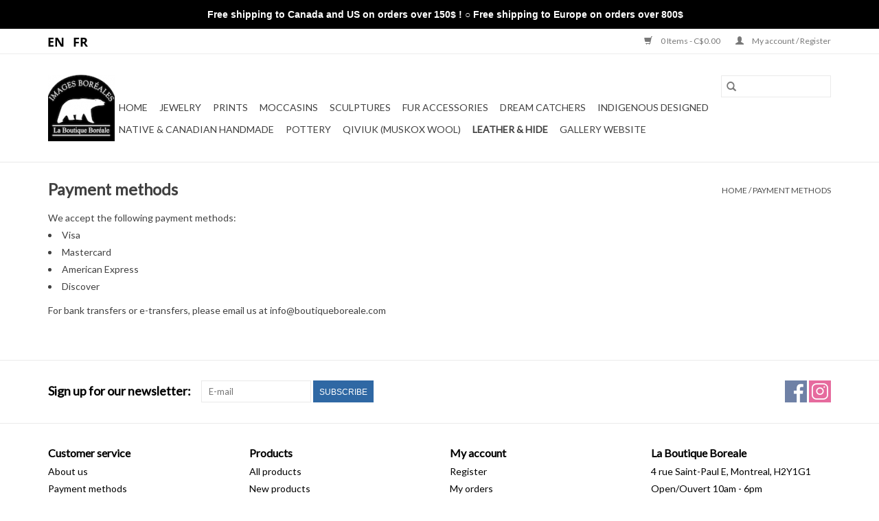

--- FILE ---
content_type: text/html;charset=utf-8
request_url: https://www.boutiqueboreale.com/us/service/payment-methods/
body_size: 7270
content:
<!DOCTYPE html>
<html lang="us">
  <head>
    <meta charset="utf-8"/>
<!-- [START] 'blocks/head.rain' -->
<!--

  (c) 2008-2026 Lightspeed Netherlands B.V.
  http://www.lightspeedhq.com
  Generated: 21-01-2026 @ 11:54:29

-->
<link rel="canonical" href="https://www.boutiqueboreale.com/us/service/payment-methods/"/>
<link rel="alternate" href="https://www.boutiqueboreale.com/us/index.rss" type="application/rss+xml" title="New products"/>
<meta name="robots" content="noodp,noydir"/>
<meta property="og:url" content="https://www.boutiqueboreale.com/us/service/payment-methods/?source=facebook"/>
<meta property="og:site_name" content="La Boutique Boréale"/>
<meta property="og:title" content="Payment methods"/>
<meta property="og:description" content="Boutique of Gallery Images Boreales<br />
Opening hours:<br />
Monday-Wednesday from 10am - 6pm<br />
Thursday-Sunday from 10am-7pm"/>
<!--[if lt IE 9]>
<script src="https://cdn.shoplightspeed.com/assets/html5shiv.js?2025-02-20"></script>
<![endif]-->
<!-- [END] 'blocks/head.rain' -->
    <title>Payment methods - La Boutique Boréale</title>
    <meta name="description" content="Boutique of Gallery Images Boreales<br />
Opening hours:<br />
Monday-Wednesday from 10am - 6pm<br />
Thursday-Sunday from 10am-7pm" />
    <meta name="keywords" content="Payment, methods, handmade, canadien, handmade canada, old montreal, old montreal souvenirs, old montreal art, canadien artisans, made in quebec, made in canada, quebec artisans, jewelry, pottery, sculpture, shop local, local handmade, images boreale" />
    <meta http-equiv="X-UA-Compatible" content="IE=edge,chrome=1">
    <meta name="viewport" content="width=device-width, initial-scale=1.0">
    <meta name="apple-mobile-web-app-capable" content="yes">
    <meta name="apple-mobile-web-app-status-bar-style" content="black">

    <link rel="shortcut icon" href="https://cdn.shoplightspeed.com/shops/614655/themes/3581/assets/favicon.ico?2022060819120320200921071828" type="image/x-icon" />
    <link href='//fonts.googleapis.com/css?family=Lato:400,300,600' rel='stylesheet' type='text/css'>
    <link href='//fonts.googleapis.com/css?family=Lato:400,300,600' rel='stylesheet' type='text/css'>
    <link rel="shortcut icon" href="https://cdn.shoplightspeed.com/shops/614655/themes/3581/assets/favicon.ico?2022060819120320200921071828" type="image/x-icon" />
    <link rel="stylesheet" href="https://cdn.shoplightspeed.com/shops/614655/themes/3581/assets/bootstrap-min.css?2022060819120320200921071828" />
    <link rel="stylesheet" href="https://cdn.shoplightspeed.com/shops/614655/themes/3581/assets/style.css?2022060819120320200921071828" />
    <link rel="stylesheet" href="https://cdn.shoplightspeed.com/shops/614655/themes/3581/assets/settings.css?2022060819120320200921071828" />
    <link rel="stylesheet" href="https://cdn.shoplightspeed.com/assets/gui-2-0.css?2025-02-20" />
    <link rel="stylesheet" href="https://cdn.shoplightspeed.com/assets/gui-responsive-2-0.css?2025-02-20" />
    <link rel="stylesheet" href="https://cdn.shoplightspeed.com/shops/614655/themes/3581/assets/custom.css?2022060819120320200921071828" />
    
    <script src="https://cdn.shoplightspeed.com/assets/jquery-1-9-1.js?2025-02-20"></script>
    <script src="https://cdn.shoplightspeed.com/assets/jquery-ui-1-10-1.js?2025-02-20"></script>

    <script type="text/javascript" src="https://cdn.shoplightspeed.com/shops/614655/themes/3581/assets/global.js?2022060819120320200921071828"></script>
		<script type="text/javascript" src="https://cdn.shoplightspeed.com/shops/614655/themes/3581/assets/bootstrap-min.js?2022060819120320200921071828"></script>
    <script type="text/javascript" src="https://cdn.shoplightspeed.com/shops/614655/themes/3581/assets/jcarousel.js?2022060819120320200921071828"></script>
    <script type="text/javascript" src="https://cdn.shoplightspeed.com/assets/gui.js?2025-02-20"></script>
    <script type="text/javascript" src="https://cdn.shoplightspeed.com/assets/gui-responsive-2-0.js?2025-02-20"></script>

    <script type="text/javascript" src="https://cdn.shoplightspeed.com/shops/614655/themes/3581/assets/share42.js?2022060819120320200921071828"></script>

    <!--[if lt IE 9]>
    <link rel="stylesheet" href="https://cdn.shoplightspeed.com/shops/614655/themes/3581/assets/style-ie.css?2022060819120320200921071828" />
    <![endif]-->
    <link rel="stylesheet" media="print" href="https://cdn.shoplightspeed.com/shops/614655/themes/3581/assets/print-min.css?2022060819120320200921071828" />
  </head>
  <body>
    <header>
  <div class="topnav">
    <div class="container">
            	<div class="left">
        	            <div class="languages" aria-label="Languages" role="region">
                                                              

  <a class="flag us" title="English (US)" lang="us" href="https://www.boutiqueboreale.com/us/service/payment-methods">us</a>
  <a class="flag fc" title="Français (CA)" lang="fc" href="https://www.boutiqueboreale.com/fc/service/payment-methods">fc</a>
            </div>
        	
                	</div>
      
      <div class="right">
        <span role="region" aria-label="Cart">
          <a href="https://www.boutiqueboreale.com/us/cart/" title="Cart" class="cart">
            <span class="glyphicon glyphicon-shopping-cart"></span>
            0 Items - C$0.00
          </a>
        </span>
        <span>
          <a href="https://www.boutiqueboreale.com/us/account/" title="My account" class="my-account">
            <span class="glyphicon glyphicon-user"></span>
                        	My account / Register
                      </a>
        </span>
      </div>
    </div>
  </div>

  <div class="navigation container">
    <div class="align">
      <div class="burger">
        <button type="button" aria-label="Open menu">
          <img src="https://cdn.shoplightspeed.com/shops/614655/themes/3581/assets/hamburger.png?2022060819120320200921071828" width="32" height="32" alt="Menu">
        </button>
      </div>

              <div class="vertical logo">
          <a href="https://www.boutiqueboreale.com/us/" title="La Boutique Boréale">
            <img src="https://cdn.shoplightspeed.com/shops/614655/themes/3581/v/77786/assets/logo.png?20200814210037" alt="La Boutique Boréale" />
          </a>
        </div>
      
      <nav class="nonbounce desktop vertical">
        <form action="https://www.boutiqueboreale.com/us/search/" method="get" id="formSearch" role="search">
          <input type="text" name="q" autocomplete="off" value="" aria-label="Search" />
          <button type="submit" class="search-btn" title="Search">
            <span class="glyphicon glyphicon-search"></span>
          </button>
        </form>
        <ul region="navigation" aria-label=Navigation menu>
          <li class="item home ">
            <a class="itemLink" href="https://www.boutiqueboreale.com/us/">Home</a>
          </li>
          
                    	<li class="item sub">
              <a class="itemLink" href="https://www.boutiqueboreale.com/us/jewelry/" title="Jewelry">
                Jewelry
              </a>
                            	<span class="glyphicon glyphicon-play"></span>
                <ul class="subnav">
                                      <li class="subitem">
                      <a class="subitemLink" href="https://www.boutiqueboreale.com/us/jewelry/ammolite-korite/" title="Ammolite (Korite)">Ammolite (Korite)</a>
                                              <ul class="subnav">
                                                      <li class="subitem">
                              <a class="subitemLink" href="https://www.boutiqueboreale.com/us/jewelry/ammolite-korite/silver/" title="Silver">Silver</a>
                            </li>
                                                      <li class="subitem">
                              <a class="subitemLink" href="https://www.boutiqueboreale.com/us/jewelry/ammolite-korite/gold/" title="Gold">Gold</a>
                            </li>
                                                      <li class="subitem">
                              <a class="subitemLink" href="https://www.boutiqueboreale.com/us/jewelry/ammolite-korite/watches/" title="Watches">Watches</a>
                            </li>
                                                      <li class="subitem">
                              <a class="subitemLink" href="https://www.boutiqueboreale.com/us/jewelry/ammolite-korite/mens/" title="Men’s">Men’s</a>
                            </li>
                                                  </ul>
                                          </li>
                	                    <li class="subitem">
                      <a class="subitemLink" href="https://www.boutiqueboreale.com/us/jewelry/canadian-diamonds/" title="Canadian Diamonds">Canadian Diamonds</a>
                                              <ul class="subnav">
                                                      <li class="subitem">
                              <a class="subitemLink" href="https://www.boutiqueboreale.com/us/jewelry/canadian-diamonds/canadian-rocks-diamonds/" title="Canadian Rocks Diamonds">Canadian Rocks Diamonds</a>
                            </li>
                                                      <li class="subitem">
                              <a class="subitemLink" href="https://www.boutiqueboreale.com/us/jewelry/canadian-diamonds/i-am-canadian-maple-leaf-diamonds/" title="I AM Canadian / Maple Leaf Diamonds">I AM Canadian / Maple Leaf Diamonds</a>
                            </li>
                                                      <li class="subitem">
                              <a class="subitemLink" href="https://www.boutiqueboreale.com/us/jewelry/canadian-diamonds/polar-light-diamonds/" title="Polar Light Diamonds">Polar Light Diamonds</a>
                            </li>
                                                  </ul>
                                          </li>
                	                    <li class="subitem">
                      <a class="subitemLink" href="https://www.boutiqueboreale.com/us/jewelry/dream-catcher/" title="Dream Catcher ">Dream Catcher </a>
                                              <ul class="subnav">
                                                      <li class="subitem">
                              <a class="subitemLink" href="https://www.boutiqueboreale.com/us/jewelry/dream-catcher/earrings/" title="Earrings">Earrings</a>
                            </li>
                                                      <li class="subitem">
                              <a class="subitemLink" href="https://www.boutiqueboreale.com/us/jewelry/dream-catcher/necklace/" title="Necklace">Necklace</a>
                            </li>
                                                      <li class="subitem">
                              <a class="subitemLink" href="https://www.boutiqueboreale.com/us/jewelry/dream-catcher/bracelets/" title="Bracelets">Bracelets</a>
                            </li>
                                                  </ul>
                                          </li>
                	                    <li class="subitem">
                      <a class="subitemLink" href="https://www.boutiqueboreale.com/us/jewelry/inuit/" title="Inuit">Inuit</a>
                                          </li>
                	                    <li class="subitem">
                      <a class="subitemLink" href="https://www.boutiqueboreale.com/us/jewelry/navajo/" title="Navajo">Navajo</a>
                                              <ul class="subnav">
                                                      <li class="subitem">
                              <a class="subitemLink" href="https://www.boutiqueboreale.com/us/jewelry/navajo/earrings/" title="Earrings">Earrings</a>
                            </li>
                                                      <li class="subitem">
                              <a class="subitemLink" href="https://www.boutiqueboreale.com/us/jewelry/navajo/necklaces/" title="Necklaces">Necklaces</a>
                            </li>
                                                      <li class="subitem">
                              <a class="subitemLink" href="https://www.boutiqueboreale.com/us/jewelry/navajo/bracelets/" title="Bracelets">Bracelets</a>
                            </li>
                                                      <li class="subitem">
                              <a class="subitemLink" href="https://www.boutiqueboreale.com/us/jewelry/navajo/rings/" title="Rings">Rings</a>
                            </li>
                                                      <li class="subitem">
                              <a class="subitemLink" href="https://www.boutiqueboreale.com/us/jewelry/navajo/set/" title="Set">Set</a>
                            </li>
                                                      <li class="subitem">
                              <a class="subitemLink" href="https://www.boutiqueboreale.com/us/jewelry/navajo/other/" title="Other">Other</a>
                            </li>
                                                  </ul>
                                          </li>
                	                    <li class="subitem">
                      <a class="subitemLink" href="https://www.boutiqueboreale.com/us/jewelry/north-west-coast-silver/" title="North West Coast (Silver)">North West Coast (Silver)</a>
                                              <ul class="subnav">
                                                      <li class="subitem">
                              <a class="subitemLink" href="https://www.boutiqueboreale.com/us/jewelry/north-west-coast-silver/bracelets-cuffs/" title="Bracelets &amp; Cuffs">Bracelets &amp; Cuffs</a>
                            </li>
                                                      <li class="subitem">
                              <a class="subitemLink" href="https://www.boutiqueboreale.com/us/jewelry/north-west-coast-silver/necklaces/" title="Necklaces">Necklaces</a>
                            </li>
                                                      <li class="subitem">
                              <a class="subitemLink" href="https://www.boutiqueboreale.com/us/jewelry/north-west-coast-silver/earrings/" title="Earrings">Earrings</a>
                            </li>
                                                      <li class="subitem">
                              <a class="subitemLink" href="https://www.boutiqueboreale.com/us/jewelry/north-west-coast-silver/rings/" title="Rings">Rings</a>
                            </li>
                                                  </ul>
                                          </li>
                	                    <li class="subitem">
                      <a class="subitemLink" href="https://www.boutiqueboreale.com/us/jewelry/quebec-stones/" title="Québec Stones">Québec Stones</a>
                                              <ul class="subnav">
                                                      <li class="subitem">
                              <a class="subitemLink" href="https://www.boutiqueboreale.com/us/jewelry/quebec-stones/necklaces/" title="Necklaces">Necklaces</a>
                            </li>
                                                      <li class="subitem">
                              <a class="subitemLink" href="https://www.boutiqueboreale.com/us/jewelry/quebec-stones/earrings/" title="Earrings">Earrings</a>
                            </li>
                                                      <li class="subitem">
                              <a class="subitemLink" href="https://www.boutiqueboreale.com/us/jewelry/quebec-stones/bracelets/" title="Bracelets">Bracelets</a>
                            </li>
                                                  </ul>
                                          </li>
                	                    <li class="subitem">
                      <a class="subitemLink" href="https://www.boutiqueboreale.com/us/jewelry/lost-faune-jewelry/" title="Lost &amp; Faune Jewelry">Lost &amp; Faune Jewelry</a>
                                          </li>
                	                    <li class="subitem">
                      <a class="subitemLink" href="https://www.boutiqueboreale.com/us/jewelry/mammoth-ivory-stone/" title="Mammoth Ivory &amp; Stone">Mammoth Ivory &amp; Stone</a>
                                          </li>
                	                    <li class="subitem">
                      <a class="subitemLink" href="https://www.boutiqueboreale.com/us/jewelry/mammoth-ivory/" title="Mammoth Ivory">Mammoth Ivory</a>
                                              <ul class="subnav">
                                                      <li class="subitem">
                              <a class="subitemLink" href="https://www.boutiqueboreale.com/us/jewelry/mammoth-ivory/earrings/" title="Earrings">Earrings</a>
                            </li>
                                                      <li class="subitem">
                              <a class="subitemLink" href="https://www.boutiqueboreale.com/us/jewelry/mammoth-ivory/necklaces/" title="Necklaces">Necklaces</a>
                            </li>
                                                  </ul>
                                          </li>
                	                    <li class="subitem">
                      <a class="subitemLink" href="https://www.boutiqueboreale.com/us/jewelry/jade/" title="Jade">Jade</a>
                                              <ul class="subnav">
                                                      <li class="subitem">
                              <a class="subitemLink" href="https://www.boutiqueboreale.com/us/jewelry/jade/earrings/" title="Earrings">Earrings</a>
                            </li>
                                                      <li class="subitem">
                              <a class="subitemLink" href="https://www.boutiqueboreale.com/us/jewelry/jade/necklaces/" title="Necklaces">Necklaces</a>
                            </li>
                                                  </ul>
                                          </li>
                	                    <li class="subitem">
                      <a class="subitemLink" href="https://www.boutiqueboreale.com/us/jewelry/pressed-flowers/" title="Pressed Flowers">Pressed Flowers</a>
                                          </li>
                	                    <li class="subitem">
                      <a class="subitemLink" href="https://www.boutiqueboreale.com/us/jewelry/wood-floral/" title="Wood &amp; Floral">Wood &amp; Floral</a>
                                          </li>
                	                    <li class="subitem">
                      <a class="subitemLink" href="https://www.boutiqueboreale.com/us/jewelry/botanical-maple-leaf/" title="Botanical &amp; Maple Leaf">Botanical &amp; Maple Leaf</a>
                                          </li>
                	                    <li class="subitem">
                      <a class="subitemLink" href="https://www.boutiqueboreale.com/us/jewelry/clay/" title="Clay">Clay</a>
                                          </li>
                	                    <li class="subitem">
                      <a class="subitemLink" href="https://www.boutiqueboreale.com/us/jewelry/beaded/" title="Beaded">Beaded</a>
                                          </li>
                	                    <li class="subitem">
                      <a class="subitemLink" href="https://www.boutiqueboreale.com/us/jewelry/other/" title="Other">Other</a>
                                          </li>
                	                    <li class="subitem">
                      <a class="subitemLink" href="https://www.boutiqueboreale.com/us/jewelry/amulette/" title="Amulette">Amulette</a>
                                          </li>
                	                    <li class="subitem">
                      <a class="subitemLink" href="https://www.boutiqueboreale.com/us/jewelry/rembrandt-charms/" title="Rembrandt Charms">Rembrandt Charms</a>
                                          </li>
                	              	</ul>
                          </li>
                    	<li class="item sub">
              <a class="itemLink" href="https://www.boutiqueboreale.com/us/prints/" title="Prints">
                Prints
              </a>
                            	<span class="glyphicon glyphicon-play"></span>
                <ul class="subnav">
                                      <li class="subitem">
                      <a class="subitemLink" href="https://www.boutiqueboreale.com/us/prints/cards/" title="Cards">Cards</a>
                                          </li>
                	                    <li class="subitem">
                      <a class="subitemLink" href="https://www.boutiqueboreale.com/us/prints/matted/" title="Matted">Matted</a>
                                          </li>
                	                    <li class="subitem">
                      <a class="subitemLink" href="https://www.boutiqueboreale.com/us/prints/framed/" title="Framed">Framed</a>
                                          </li>
                	                    <li class="subitem">
                      <a class="subitemLink" href="https://www.boutiqueboreale.com/us/prints/limited-edition/" title="Limited Edition">Limited Edition</a>
                                              <ul class="subnav">
                                                      <li class="subitem">
                              <a class="subitemLink" href="https://www.boutiqueboreale.com/us/prints/limited-edition/framed-limited-editions/" title="Framed Limited Editions">Framed Limited Editions</a>
                            </li>
                                                  </ul>
                                          </li>
                	                    <li class="subitem">
                      <a class="subitemLink" href="https://www.boutiqueboreale.com/us/prints/calendars/" title="Calendars">Calendars</a>
                                          </li>
                	                    <li class="subitem">
                      <a class="subitemLink" href="https://www.boutiqueboreale.com/us/prints/card-boxes/" title="Card Boxes">Card Boxes</a>
                                          </li>
                	                    <li class="subitem">
                      <a class="subitemLink" href="https://www.boutiqueboreale.com/us/prints/postcards/" title="Postcards">Postcards</a>
                                          </li>
                	                    <li class="subitem">
                      <a class="subitemLink" href="https://www.boutiqueboreale.com/us/prints/bookmarks/" title="Bookmarks">Bookmarks</a>
                                          </li>
                	                    <li class="subitem">
                      <a class="subitemLink" href="https://www.boutiqueboreale.com/us/prints/canvas/" title="Canvas">Canvas</a>
                                          </li>
                	              	</ul>
                          </li>
                    	<li class="item sub">
              <a class="itemLink" href="https://www.boutiqueboreale.com/us/moccasins/" title="Moccasins">
                Moccasins
              </a>
                            	<span class="glyphicon glyphicon-play"></span>
                <ul class="subnav">
                                      <li class="subitem">
                      <a class="subitemLink" href="https://www.boutiqueboreale.com/us/moccasins/baby/" title="Baby">Baby</a>
                                          </li>
                	                    <li class="subitem">
                      <a class="subitemLink" href="https://www.boutiqueboreale.com/us/moccasins/junior/" title="Junior">Junior</a>
                                          </li>
                	                    <li class="subitem">
                      <a class="subitemLink" href="https://www.boutiqueboreale.com/us/moccasins/adult/" title="Adult">Adult</a>
                                              <ul class="subnav">
                                                      <li class="subitem">
                              <a class="subitemLink" href="https://www.boutiqueboreale.com/us/moccasins/adult/women/" title="Women">Women</a>
                            </li>
                                                      <li class="subitem">
                              <a class="subitemLink" href="https://www.boutiqueboreale.com/us/moccasins/adult/men/" title="Men">Men</a>
                            </li>
                                                  </ul>
                                          </li>
                	              	</ul>
                          </li>
                    	<li class="item sub">
              <a class="itemLink" href="https://www.boutiqueboreale.com/us/sculptures/" title="Sculptures">
                Sculptures
              </a>
                            	<span class="glyphicon glyphicon-play"></span>
                <ul class="subnav">
                                      <li class="subitem">
                      <a class="subitemLink" href="https://www.boutiqueboreale.com/us/sculptures/animals/" title="Animals">Animals</a>
                                          </li>
                	                    <li class="subitem">
                      <a class="subitemLink" href="https://www.boutiqueboreale.com/us/sculptures/bears/" title="Bears">Bears</a>
                                              <ul class="subnav">
                                                      <li class="subitem">
                              <a class="subitemLink" href="https://www.boutiqueboreale.com/us/sculptures/bears/dancing-bears/" title="Dancing Bears">Dancing Bears</a>
                            </li>
                                                      <li class="subitem">
                              <a class="subitemLink" href="https://www.boutiqueboreale.com/us/sculptures/bears/walking-bears/" title="Walking Bears">Walking Bears</a>
                            </li>
                                                  </ul>
                                          </li>
                	                    <li class="subitem">
                      <a class="subitemLink" href="https://www.boutiqueboreale.com/us/sculptures/inukshuks/" title="Inukshuks">Inukshuks</a>
                                          </li>
                	                    <li class="subitem">
                      <a class="subitemLink" href="https://www.boutiqueboreale.com/us/sculptures/first-nations/" title="First Nations">First Nations</a>
                                          </li>
                	                    <li class="subitem">
                      <a class="subitemLink" href="https://www.boutiqueboreale.com/us/sculptures/ulus/" title="Ulus">Ulus</a>
                                          </li>
                	                    <li class="subitem">
                      <a class="subitemLink" href="https://www.boutiqueboreale.com/us/sculptures/north-west-coast/" title="North West Coast">North West Coast</a>
                                          </li>
                	                    <li class="subitem">
                      <a class="subitemLink" href="https://www.boutiqueboreale.com/us/sculptures/other/" title="Other">Other</a>
                                          </li>
                	              	</ul>
                          </li>
                    	<li class="item sub">
              <a class="itemLink" href="https://www.boutiqueboreale.com/us/fur-accessories/" title="Fur Accessories">
                Fur Accessories
              </a>
                            	<span class="glyphicon glyphicon-play"></span>
                <ul class="subnav">
                                      <li class="subitem">
                      <a class="subitemLink" href="https://www.boutiqueboreale.com/us/fur-accessories/gloves-mittens/" title="Gloves &amp; Mittens">Gloves &amp; Mittens</a>
                                          </li>
                	                    <li class="subitem">
                      <a class="subitemLink" href="https://www.boutiqueboreale.com/us/fur-accessories/scarves/" title="Scarves">Scarves</a>
                                          </li>
                	                    <li class="subitem">
                      <a class="subitemLink" href="https://www.boutiqueboreale.com/us/fur-accessories/hats/" title="Hats">Hats</a>
                                              <ul class="subnav">
                                                      <li class="subitem">
                              <a class="subitemLink" href="https://www.boutiqueboreale.com/us/fur-accessories/hats/toddler/" title="Toddler">Toddler</a>
                            </li>
                                                      <li class="subitem">
                              <a class="subitemLink" href="https://www.boutiqueboreale.com/us/fur-accessories/hats/shearling-hats/" title="Shearling Hats">Shearling Hats</a>
                            </li>
                                                  </ul>
                                          </li>
                	                    <li class="subitem">
                      <a class="subitemLink" href="https://www.boutiqueboreale.com/us/fur-accessories/earmuffs/" title="Earmuffs">Earmuffs</a>
                                          </li>
                	                    <li class="subitem">
                      <a class="subitemLink" href="https://www.boutiqueboreale.com/us/fur-accessories/wraps-ponchos/" title="Wraps &amp; Ponchos">Wraps &amp; Ponchos</a>
                                          </li>
                	                    <li class="subitem">
                      <a class="subitemLink" href="https://www.boutiqueboreale.com/us/fur-accessories/cuffs/" title="Cuffs">Cuffs</a>
                                          </li>
                	                    <li class="subitem">
                      <a class="subitemLink" href="https://www.boutiqueboreale.com/us/fur-accessories/vests/" title="Vests">Vests</a>
                                          </li>
                	                    <li class="subitem">
                      <a class="subitemLink" href="https://www.boutiqueboreale.com/us/fur-accessories/headbands/" title="Headbands">Headbands</a>
                                          </li>
                	              	</ul>
                          </li>
                    	<li class="item">
              <a class="itemLink" href="https://www.boutiqueboreale.com/us/dream-catchers/" title="Dream Catchers">
                Dream Catchers
              </a>
                          </li>
                    	<li class="item sub">
              <a class="itemLink" href="https://www.boutiqueboreale.com/us/indigenous-designed/" title="Indigenous Designed">
                Indigenous Designed
              </a>
                            	<span class="glyphicon glyphicon-play"></span>
                <ul class="subnav">
                                      <li class="subitem">
                      <a class="subitemLink" href="https://www.boutiqueboreale.com/us/indigenous-designed/scarves-shawls/" title="Scarves &amp; Shawls">Scarves &amp; Shawls</a>
                                          </li>
                	                    <li class="subitem">
                      <a class="subitemLink" href="https://www.boutiqueboreale.com/us/indigenous-designed/mugs-drinkware/" title="Mugs &amp; Drinkware">Mugs &amp; Drinkware</a>
                                          </li>
                	                    <li class="subitem">
                      <a class="subitemLink" href="https://www.boutiqueboreale.com/us/indigenous-designed/blankets/" title="Blankets">Blankets</a>
                                          </li>
                	                    <li class="subitem">
                      <a class="subitemLink" href="https://www.boutiqueboreale.com/us/indigenous-designed/journals/" title="Journals">Journals</a>
                                          </li>
                	                    <li class="subitem">
                      <a class="subitemLink" href="https://www.boutiqueboreale.com/us/indigenous-designed/purses-bags/" title="Purses &amp; Bags">Purses &amp; Bags</a>
                                          </li>
                	                    <li class="subitem">
                      <a class="subitemLink" href="https://www.boutiqueboreale.com/us/indigenous-designed/hats/" title="Hats">Hats</a>
                                          </li>
                	                    <li class="subitem">
                      <a class="subitemLink" href="https://www.boutiqueboreale.com/us/indigenous-designed/home/" title="Home">Home</a>
                                              <ul class="subnav">
                                                      <li class="subitem">
                              <a class="subitemLink" href="https://www.boutiqueboreale.com/us/indigenous-designed/home/home/" title="Home">Home</a>
                            </li>
                                                  </ul>
                                          </li>
                	                    <li class="subitem">
                      <a class="subitemLink" href="https://www.boutiqueboreale.com/us/indigenous-designed/other/" title="Other">Other</a>
                                          </li>
                	              	</ul>
                          </li>
                    	<li class="item sub">
              <a class="itemLink" href="https://www.boutiqueboreale.com/us/native-canadian-handmade/" title="Native &amp; Canadian Handmade">
                Native &amp; Canadian Handmade
              </a>
                            	<span class="glyphicon glyphicon-play"></span>
                <ul class="subnav">
                                      <li class="subitem">
                      <a class="subitemLink" href="https://www.boutiqueboreale.com/us/native-canadian-handmade/incense/" title="Incense">Incense</a>
                                          </li>
                	                    <li class="subitem">
                      <a class="subitemLink" href="https://www.boutiqueboreale.com/us/native-canadian-handmade/knives/" title="Knives">Knives</a>
                                              <ul class="subnav">
                                                      <li class="subitem">
                              <a class="subitemLink" href="https://www.boutiqueboreale.com/us/native-canadian-handmade/knives/mammoth-molar/" title="Mammoth Molar">Mammoth Molar</a>
                            </li>
                                                      <li class="subitem">
                              <a class="subitemLink" href="https://www.boutiqueboreale.com/us/native-canadian-handmade/knives/mammoth-ivory/" title="Mammoth Ivory">Mammoth Ivory</a>
                            </li>
                                                      <li class="subitem">
                              <a class="subitemLink" href="https://www.boutiqueboreale.com/us/native-canadian-handmade/knives/water-buffalo-horn/" title="Water Buffalo Horn">Water Buffalo Horn</a>
                            </li>
                                                      <li class="subitem">
                              <a class="subitemLink" href="https://www.boutiqueboreale.com/us/native-canadian-handmade/knives/caribou-antlers/" title="Caribou Antlers">Caribou Antlers</a>
                            </li>
                                                      <li class="subitem">
                              <a class="subitemLink" href="https://www.boutiqueboreale.com/us/native-canadian-handmade/knives/coral/" title="Coral">Coral</a>
                            </li>
                                                      <li class="subitem">
                              <a class="subitemLink" href="https://www.boutiqueboreale.com/us/native-canadian-handmade/knives/silver-stag/" title="Silver Stag">Silver Stag</a>
                            </li>
                                                  </ul>
                                          </li>
                	                    <li class="subitem">
                      <a class="subitemLink" href="https://www.boutiqueboreale.com/us/native-canadian-handmade/aluminum-sculptures/" title="Aluminum Sculptures">Aluminum Sculptures</a>
                                              <ul class="subnav">
                                                      <li class="subitem">
                              <a class="subitemLink" href="https://www.boutiqueboreale.com/us/native-canadian-handmade/aluminum-sculptures/birds-owls/" title="Birds &amp; Owls">Birds &amp; Owls</a>
                            </li>
                                                      <li class="subitem">
                              <a class="subitemLink" href="https://www.boutiqueboreale.com/us/native-canadian-handmade/aluminum-sculptures/bears/" title="Bears">Bears</a>
                            </li>
                                                      <li class="subitem">
                              <a class="subitemLink" href="https://www.boutiqueboreale.com/us/native-canadian-handmade/aluminum-sculptures/maple-leaf/" title="Maple Leaf">Maple Leaf</a>
                            </li>
                                                      <li class="subitem">
                              <a class="subitemLink" href="https://www.boutiqueboreale.com/us/native-canadian-handmade/aluminum-sculptures/canadian-animals/" title="Canadian Animals">Canadian Animals</a>
                            </li>
                                                      <li class="subitem">
                              <a class="subitemLink" href="https://www.boutiqueboreale.com/us/native-canadian-handmade/aluminum-sculptures/inukshuks/" title="Inukshuks">Inukshuks</a>
                            </li>
                                                  </ul>
                                          </li>
                	                    <li class="subitem">
                      <a class="subitemLink" href="https://www.boutiqueboreale.com/us/native-canadian-handmade/totems/" title="Totems">Totems</a>
                                          </li>
                	                    <li class="subitem">
                      <a class="subitemLink" href="https://www.boutiqueboreale.com/us/native-canadian-handmade/sealskin/" title="Sealskin">Sealskin</a>
                                          </li>
                	                    <li class="subitem">
                      <a class="subitemLink" href="https://www.boutiqueboreale.com/us/native-canadian-handmade/glass/" title="Glass">Glass</a>
                                          </li>
                	                    <li class="subitem">
                      <a class="subitemLink" href="https://www.boutiqueboreale.com/us/native-canadian-handmade/metal-sculptures/" title="Metal Sculptures">Metal Sculptures</a>
                                          </li>
                	                    <li class="subitem">
                      <a class="subitemLink" href="https://www.boutiqueboreale.com/us/native-canadian-handmade/pens/" title="Pens">Pens</a>
                                          </li>
                	                    <li class="subitem">
                      <a class="subitemLink" href="https://www.boutiqueboreale.com/us/native-canadian-handmade/purse-handbag/" title="Purse &amp; Handbag">Purse &amp; Handbag</a>
                                          </li>
                	                    <li class="subitem">
                      <a class="subitemLink" href="https://www.boutiqueboreale.com/us/native-canadian-handmade/maple-syrup/" title="Maple Syrup">Maple Syrup</a>
                                          </li>
                	                    <li class="subitem">
                      <a class="subitemLink" href="https://www.boutiqueboreale.com/us/native-canadian-handmade/wood-plaques/" title="Wood Plaques">Wood Plaques</a>
                                          </li>
                	                    <li class="subitem">
                      <a class="subitemLink" href="https://www.boutiqueboreale.com/us/native-canadian-handmade/maple-leaf-frames/" title="Maple Leaf Frames">Maple Leaf Frames</a>
                                          </li>
                	                    <li class="subitem">
                      <a class="subitemLink" href="https://www.boutiqueboreale.com/us/native-canadian-handmade/smudge/" title="Smudge">Smudge</a>
                                          </li>
                	                    <li class="subitem">
                      <a class="subitemLink" href="https://www.boutiqueboreale.com/us/native-canadian-handmade/essential-oils/" title="Essential Oils">Essential Oils</a>
                                          </li>
                	                    <li class="subitem">
                      <a class="subitemLink" href="https://www.boutiqueboreale.com/us/native-canadian-handmade/scents-beauty/" title="Scents &amp; Beauty">Scents &amp; Beauty</a>
                                          </li>
                	                    <li class="subitem">
                      <a class="subitemLink" href="https://www.boutiqueboreale.com/us/native-canadian-handmade/other/" title="Other">Other</a>
                                          </li>
                	              	</ul>
                          </li>
                    	<li class="item">
              <a class="itemLink" href="https://www.boutiqueboreale.com/us/pottery/" title="Pottery">
                Pottery
              </a>
                          </li>
                    	<li class="item sub">
              <a class="itemLink" href="https://www.boutiqueboreale.com/us/qiviuk-muskox-wool/" title="Qiviuk (Muskox Wool)">
                Qiviuk (Muskox Wool)
              </a>
                            	<span class="glyphicon glyphicon-play"></span>
                <ul class="subnav">
                                      <li class="subitem">
                      <a class="subitemLink" href="https://www.boutiqueboreale.com/us/qiviuk-muskox-wool/muskox-leather/" title="Muskox Leather">Muskox Leather</a>
                                          </li>
                	                    <li class="subitem">
                      <a class="subitemLink" href="https://www.boutiqueboreale.com/us/qiviuk-muskox-wool/women/" title="Women">Women</a>
                                              <ul class="subnav">
                                                      <li class="subitem">
                              <a class="subitemLink" href="https://www.boutiqueboreale.com/us/qiviuk-muskox-wool/women/gloves-mittens/" title="Gloves &amp; Mittens">Gloves &amp; Mittens</a>
                            </li>
                                                      <li class="subitem">
                              <a class="subitemLink" href="https://www.boutiqueboreale.com/us/qiviuk-muskox-wool/women/hats/" title="Hats">Hats</a>
                            </li>
                                                      <li class="subitem">
                              <a class="subitemLink" href="https://www.boutiqueboreale.com/us/qiviuk-muskox-wool/women/headbands/" title="Headbands">Headbands</a>
                            </li>
                                                      <li class="subitem">
                              <a class="subitemLink" href="https://www.boutiqueboreale.com/us/qiviuk-muskox-wool/women/scarves/" title="Scarves">Scarves</a>
                            </li>
                                                      <li class="subitem">
                              <a class="subitemLink" href="https://www.boutiqueboreale.com/us/qiviuk-muskox-wool/women/sweaters-and-shawls/" title="Sweaters and Shawls">Sweaters and Shawls</a>
                            </li>
                                                  </ul>
                                          </li>
                	                    <li class="subitem">
                      <a class="subitemLink" href="https://www.boutiqueboreale.com/us/qiviuk-muskox-wool/men/" title="Men">Men</a>
                                              <ul class="subnav">
                                                      <li class="subitem">
                              <a class="subitemLink" href="https://www.boutiqueboreale.com/us/qiviuk-muskox-wool/men/gloves/" title="Gloves">Gloves</a>
                            </li>
                                                      <li class="subitem">
                              <a class="subitemLink" href="https://www.boutiqueboreale.com/us/qiviuk-muskox-wool/men/hats/" title="Hats">Hats</a>
                            </li>
                                                      <li class="subitem">
                              <a class="subitemLink" href="https://www.boutiqueboreale.com/us/qiviuk-muskox-wool/men/headbands/" title="Headbands">Headbands</a>
                            </li>
                                                      <li class="subitem">
                              <a class="subitemLink" href="https://www.boutiqueboreale.com/us/qiviuk-muskox-wool/men/scarves/" title="Scarves">Scarves</a>
                            </li>
                                                      <li class="subitem">
                              <a class="subitemLink" href="https://www.boutiqueboreale.com/us/qiviuk-muskox-wool/men/sweaters/" title="Sweaters">Sweaters</a>
                            </li>
                                                  </ul>
                                          </li>
                	              	</ul>
                          </li>
                    	<li class="item">
              <a class="itemLink" href="https://www.boutiqueboreale.com/us/leather-hide/" title="Leather &amp; Hide">
                Leather &amp; Hide
              </a>
                          </li>
          
          
          
          
                    	<li class="item">
              <a class="itemLink" href="http://www.imagesboreales.com" title="Gallery Website"  target="_blank">
                Gallery Website
              </a>
          	</li>
                  </ul>

        <span class="glyphicon glyphicon-remove"></span>
      </nav>
    </div>
  </div>
</header>

    <div class="wrapper">
      <div class="container content" role="main">
                <div class="page-title row textpage">
  <div class="col-sm-6 col-md-6">
    <h1>Payment methods</h1>
  </div>
  <div class="col-sm-6 col-md-6 breadcrumbs text-right">
    <a href="https://www.boutiqueboreale.com/us/" title="Home">Home</a>

        / <a href="https://www.boutiqueboreale.com/us/service/payment-methods/">Payment methods</a>
      </div>
    <div class="clearfix"></div>
  <div class="col-md-12">
    <p>We accept the following payment methods:</p>
<ul>
<li>Visa</li>
<li>Mastercard</li>
<li>American Express</li>
<li>Discover</li>
</ul>
<p>For bank transfers or e-transfers, please email us at <a href="/cdn-cgi/l/email-protection" class="__cf_email__" data-cfemail="31585f575e71535e444558404454535e4354505d541f525e5c">[email&#160;protected]</a></p>
  </div>
  </div>
      </div>

      <footer>
  <hr class="full-width" />
  <div class="container">
    <div class="social row">
              <form id="formNewsletter" action="https://www.boutiqueboreale.com/us/account/newsletter/" method="post" class="newsletter col-xs-12 col-sm-7 col-md-7">
          <label class="title" for="formNewsletterEmail">Sign up for our newsletter:</label>
          <input type="hidden" name="key" value="081fbdd1fabde52d4fef55bd0261735b" />
          <input type="text" name="email" id="formNewsletterEmail" value="" placeholder="E-mail"/>
          <button
            type="submit"
            class="btn glyphicon glyphicon-send"
            title="Subscribe"
          >
            <span>Subscribe</span>
          </button>
        </form>
      
            	<div class="social-media col-xs-12 col-md-12  col-sm-5 col-md-5 text-right">
        	<div class="inline-block relative">
          	<a href="https://www.facebook.com/galerieimagesboreales" class="social-icon facebook" target="_blank" aria-label="Facebook La Boutique Boréale"></a>          	          	          	          	          	          	<a href="https://www.instagram.com/imagesboreales/" class="social-icon instagram" target="_blank" aria-label="Instagram La Boutique Boréale"></a>
          	        	</div>
      	</div>
          </div>

    <hr class="full-width" />

    <div class="links row">
      <div class="col-xs-12 col-sm-3 col-md-3" role="article" aria-label="Customer service links">
        <label class="footercollapse" for="_1">
          <strong>Customer service</strong>
          <span class="glyphicon glyphicon-chevron-down hidden-sm hidden-md hidden-lg"></span>
        </label>
        <input class="footercollapse_input hidden-md hidden-lg hidden-sm" id="_1" type="checkbox">
        <div class="list">
          <ul class="no-underline no-list-style">
                          <li>
                <a href="https://www.boutiqueboreale.com/us/service/about/" title="About us" >
                  About us
                </a>
              </li>
                          <li>
                <a href="https://www.boutiqueboreale.com/us/service/payment-methods/" title="Payment methods" >
                  Payment methods
                </a>
              </li>
                          <li>
                <a href="https://www.boutiqueboreale.com/us/service/shipping-returns/" title="Shipping &amp; returns" >
                  Shipping &amp; returns
                </a>
              </li>
                          <li>
                <a href="https://www.boutiqueboreale.com/us/service/" title="Customer support" >
                  Customer support
                </a>
              </li>
                          <li>
                <a href="https://www.boutiqueboreale.com/us/service/visit-our-gallery-website/" title="Gallery Website" >
                  Gallery Website
                </a>
              </li>
                      </ul>
        </div>
      </div>

      <div class="col-xs-12 col-sm-3 col-md-3" role="article" aria-label="Products links">
    		<label class="footercollapse" for="_2">
        	<strong>Products</strong>
          <span class="glyphicon glyphicon-chevron-down hidden-sm hidden-md hidden-lg"></span>
        </label>
        <input class="footercollapse_input hidden-md hidden-lg hidden-sm" id="_2" type="checkbox">
        <div class="list">
          <ul>
            <li><a href="https://www.boutiqueboreale.com/us/collection/" title="All products">All products</a></li>
                        <li><a href="https://www.boutiqueboreale.com/us/collection/?sort=newest" title="New products">New products</a></li>
            <li><a href="https://www.boutiqueboreale.com/us/collection/offers/" title="Offers">Offers</a></li>
                                    <li><a href="https://www.boutiqueboreale.com/us/index.rss" title="RSS feed">RSS feed</a></li>
          </ul>
        </div>
      </div>

      <div class="col-xs-12 col-sm-3 col-md-3" role="article" aria-label="My account links">
        <label class="footercollapse" for="_3">
        	<strong>
          	          		My account
          	        	</strong>
          <span class="glyphicon glyphicon-chevron-down hidden-sm hidden-md hidden-lg"></span>
        </label>
        <input class="footercollapse_input hidden-md hidden-lg hidden-sm" id="_3" type="checkbox">

        <div class="list">
          <ul>
            
                        	            		<li><a href="https://www.boutiqueboreale.com/us/account/" title="Register">Register</a></li>
            	                        	            		<li><a href="https://www.boutiqueboreale.com/us/account/orders/" title="My orders">My orders</a></li>
            	                        	                        	            		<li><a href="https://www.boutiqueboreale.com/us/account/wishlist/" title="My wishlist">My wishlist</a></li>
            	                        	                      </ul>
        </div>
      </div>

      <div class="col-xs-12 col-sm-3 col-md-3" role="article" aria-label="Company info">
      	<label class="footercollapse" for="_4">
      		<strong>
                        	La Boutique Boreale
                      </strong>
          <span class="glyphicon glyphicon-chevron-down hidden-sm hidden-md hidden-lg"></span>
        </label>
        <input class="footercollapse_input hidden-md hidden-lg hidden-sm" id="_4" type="checkbox">

        <div class="list">
        	          	<span class="contact-description">4 rue Saint-Paul E, Montreal, H2Y1G1 Open/Ouvert 10am - 6pm</span>
                  	          	<div class="contact" role="group" aria-label="Phone number: 514-903-1984">
            	<span class="glyphicon glyphicon-earphone"></span>
            	514-903-1984
          	</div>
        	        	          	<div class="contact">
            	<span class="glyphicon glyphicon-envelope"></span>
            	<a href="/cdn-cgi/l/email-protection#ddb4b3bbb29dbfb2a8a9b4aca8b8bfb2afb8bcb1b8f3beb2b0" title="Email" aria-label="Email: info@boutiqueboreale.com">
              	<span class="__cf_email__" data-cfemail="254c4b434a65474a50514c545040474a57404449400b464a48">[email&#160;protected]</span>
            	</a>
          	</div>
        	        </div>

                
              </div>
    </div>
  	<hr class="full-width" />
  </div>

  <div class="copyright-payment">
    <div class="container">
      <div class="row">
        <div class="copyright col-md-6">
          © Copyright 2026 La Boutique Boréale
                    	- Powered by
          	          		<a href="http://www.lightspeedhq.com" title="Lightspeed" target="_blank" aria-label="Powered by Lightspeed">Lightspeed</a>
          		          	                  </div>
        <div class="payments col-md-6 text-right">
                      <a href="https://www.boutiqueboreale.com/us/service/payment-methods/" title="Credit Card">
              <img src="https://cdn.shoplightspeed.com/assets/icon-payment-creditcard.png?2025-02-20" alt="Credit Card" />
            </a>
                      <a href="https://www.boutiqueboreale.com/us/service/payment-methods/" title="MasterCard">
              <img src="https://cdn.shoplightspeed.com/assets/icon-payment-mastercard.png?2025-02-20" alt="MasterCard" />
            </a>
                      <a href="https://www.boutiqueboreale.com/us/service/payment-methods/" title="Visa">
              <img src="https://cdn.shoplightspeed.com/assets/icon-payment-visa.png?2025-02-20" alt="Visa" />
            </a>
                      <a href="https://www.boutiqueboreale.com/us/service/payment-methods/" title="American Express">
              <img src="https://cdn.shoplightspeed.com/assets/icon-payment-americanexpress.png?2025-02-20" alt="American Express" />
            </a>
                      <a href="https://www.boutiqueboreale.com/us/service/payment-methods/" title="Discover Card">
              <img src="https://cdn.shoplightspeed.com/assets/icon-payment-discover.png?2025-02-20" alt="Discover Card" />
            </a>
                  </div>
      </div>
    </div>
  </div>
</footer>
    </div>
    <!-- [START] 'blocks/body.rain' -->
<script data-cfasync="false" src="/cdn-cgi/scripts/5c5dd728/cloudflare-static/email-decode.min.js"></script><script>
(function () {
  var s = document.createElement('script');
  s.type = 'text/javascript';
  s.async = true;
  s.src = 'https://www.boutiqueboreale.com/us/services/stats/pageview.js';
  ( document.getElementsByTagName('head')[0] || document.getElementsByTagName('body')[0] ).appendChild(s);
})();
</script>
<script>
(function () {
  var s = document.createElement('script');
  s.type = 'text/javascript';
  s.async = true;
  s.src = 'https://chimpstatic.com/mcjs-connected/js/users/632f24b55e4070690f36f2015/aaa813c9391dd6650cfcd30fa.js';
  ( document.getElementsByTagName('head')[0] || document.getElementsByTagName('body')[0] ).appendChild(s);
})();
</script>
  <style type="text/css">
  body {
    margin-top: 42px;
  }
  .wsa-demobar {
    width: 100%;
    height: 40px;
    position: fixed;
    top: 0;
    left: 0;
    background: url(https://cdn.shoplightspeed.com/assets/wsa-demobar-bg.png?2025-02-20);
    box-shadow: 0 0 2px rgba(0, 0, 0, 0.5);
    border-bottom: 2px solid #FFFFFF;
    text-align: center;
    line-height: 40px;
    font-weight: bold;
    text-shadow: 0 -1px 0 rgba(0, 0, 0, 0.5);
    color: #FFF;
    font-size: 14px;
    font-family: Helvetica;
    z-index: 1000;
  }

  .wsa-demobar a {
    color: #fff;
  }

  .wsa-demobar a.close {
    display: block;
    float: right;
    width: 40px;
    height: 40px;
    text-indent: -9999px;
    background: url(https://cdn.shoplightspeed.com/assets/wsa-demobar-close.png?2025-02-20);
  }
</style>
<div class="wsa-demobar">
      <a href="javascript:window.location.href = 'https://www.boutiqueboreale.com/us/admin';">&larr; Return to the back office</a>&nbsp;&nbsp;&nbsp;
    Free shipping to Canada and US on orders over 150$ ! ○ Free shipping to Europe on orders over 800$ 
  <a class="close" href="https://www.boutiqueboreale.com/us/session/demobar/?action=hide" title="Hide"><span>Hide</span></a>
</div><!-- [END] 'blocks/body.rain' -->
      <script>(function(){function c(){var b=a.contentDocument||a.contentWindow.document;if(b){var d=b.createElement('script');d.innerHTML="window.__CF$cv$params={r:'9c169dfd684297b7',t:'MTc2ODk5NjQ2OS4wMDAwMDA='};var a=document.createElement('script');a.nonce='';a.src='/cdn-cgi/challenge-platform/scripts/jsd/main.js';document.getElementsByTagName('head')[0].appendChild(a);";b.getElementsByTagName('head')[0].appendChild(d)}}if(document.body){var a=document.createElement('iframe');a.height=1;a.width=1;a.style.position='absolute';a.style.top=0;a.style.left=0;a.style.border='none';a.style.visibility='hidden';document.body.appendChild(a);if('loading'!==document.readyState)c();else if(window.addEventListener)document.addEventListener('DOMContentLoaded',c);else{var e=document.onreadystatechange||function(){};document.onreadystatechange=function(b){e(b);'loading'!==document.readyState&&(document.onreadystatechange=e,c())}}}})();</script><script defer src="https://static.cloudflareinsights.com/beacon.min.js/vcd15cbe7772f49c399c6a5babf22c1241717689176015" integrity="sha512-ZpsOmlRQV6y907TI0dKBHq9Md29nnaEIPlkf84rnaERnq6zvWvPUqr2ft8M1aS28oN72PdrCzSjY4U6VaAw1EQ==" data-cf-beacon='{"rayId":"9c169dfd684297b7","version":"2025.9.1","serverTiming":{"name":{"cfExtPri":true,"cfEdge":true,"cfOrigin":true,"cfL4":true,"cfSpeedBrain":true,"cfCacheStatus":true}},"token":"8247b6569c994ee1a1084456a4403cc9","b":1}' crossorigin="anonymous"></script>
</body>
</html>


--- FILE ---
content_type: text/javascript;charset=utf-8
request_url: https://www.boutiqueboreale.com/us/services/stats/pageview.js
body_size: -432
content:
// SEOshop 21-01-2026 11:54:30